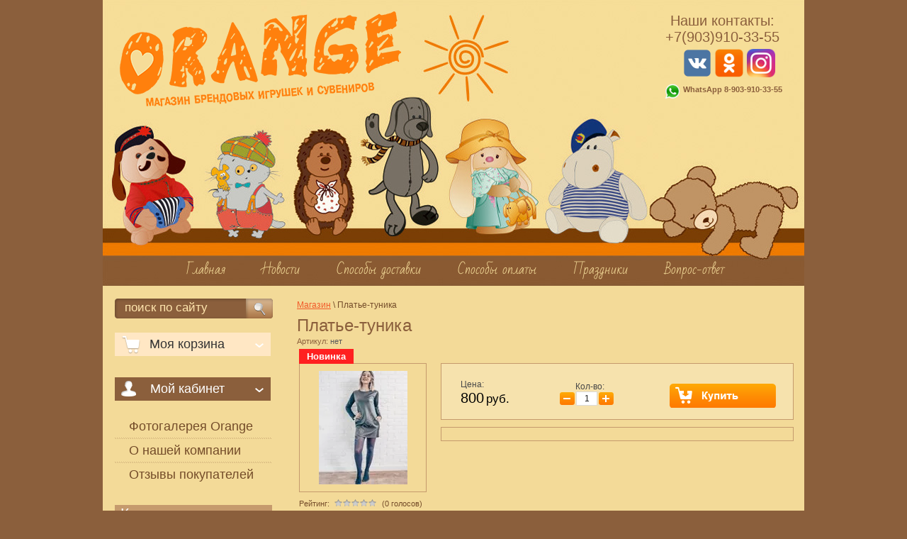

--- FILE ---
content_type: text/html; charset=utf-8
request_url: https://orange22.ru/magazin/product/platye-tunika
body_size: 9474
content:


	<!doctype html>
<!--[if lt IE 7]> <html class="no-js lt-ie9 lt-ie8 lt-ie7" lang="ru"> <![endif]-->
<!--[if IE 7]>    <html class="no-js lt-ie9 lt-ie8" lang="ru"> <![endif]-->
<!--[if IE 8]>    <html class="no-js lt-ie9" lang="ru"> <![endif]-->
<!--[if gt IE 8]><!--> 
<html class="no-js" lang="ru"> <!--<![endif]--><head>

<meta name="google-site-verification" content="l53J9N0yxKnc1p9HGEUhc6WQGGBaOUVxTOwjnDNXOxo" />
<meta name='wmail-verification' content='4a99018d9d897b4b' />
<meta name="google-site-verification" content="Cqh1zDw7SVQGrTc3zTvBLoasBKX48ZrO7hzZAyKv_ak" />
<meta name='wmail-verification' content='3861f1c256d0a983' />
<meta name="robots" content="all"/>
<meta http-equiv="Content-Type" content="text/html; charset=UTF-8" />
<meta name="description" content="Платье-туника" />
<meta name="keywords" content="Платье" />
<meta name="SKYPE_TOOLBAR" content="SKYPE_TOOLBAR_PARSER_COMPATIBLE" />
<meta name="viewport" content="width=device-width">

<title>Платье-туника</title>
<!-- assets.top -->
<meta property="og:title" content="Платье-туника">
<meta name="twitter:title" content="Платье-туника">
<meta property="og:description" content="Платье-туника">
<meta name="twitter:description" content="Платье-туника">
<meta property="og:image" content="https://orange22.ru/thumb/2/5O8QhbuwgeGRoCrkFCOoNA/350r350/d/20181024_120723.jpg">
<meta name="twitter:image" content="https://orange22.ru/thumb/2/5O8QhbuwgeGRoCrkFCOoNA/350r350/d/20181024_120723.jpg">
<meta property="og:image:type" content="image/jpeg">
<meta property="og:image:width" content="350">
<meta property="og:image:height" content="350">
<meta property="og:type" content="website">
<meta property="og:url" content="https://orange22.ru/magazin/product/platye-tunika">
<meta name="twitter:card" content="summary">
<!-- /assets.top -->

<link href="/g/shop2/themes/whiteorangev01/shop2.css" rel="stylesheet" type="text/css" />
<link href="/g/shop2/comments/comments.less.css" rel="stylesheet" type="text/css" />
<link rel="stylesheet" type="text/css" href="/g/shop2/elements.less.css">

	<script type="text/javascript" src="/g/jquery/jquery-1.7.2.min.js"  charset="utf-8"></script>


<script type="text/javascript" src="/shared/s3/js/shop2/shop2.packed.js"></script>
<script type="text/javascript" src="/g/printme.js" charset="utf-8" defer></script>
<script type="text/javascript" src="/g/no_cookies.js" defer charset="utf-8"></script>
<script type="text/javascript" src="/g/shop2v2/default/js/baron.min.js" defer></script>
<script type="text/javascript" src="/g/shop2/shop2custom.js" charset="utf-8"></script>
<script type="text/javascript" src="/g/shop2/disable.params.shop2.js" charset="utf-8"></script>
<script type="text/javascript">
	shopClient.uri = '/magazin';
	shopClient.mode = 'product';
        </script><link href="/t/v330/images/styles.css" rel="stylesheet" type="text/css" />
<link rel='stylesheet' type='text/css' href='/shared/highslide-4.1.13/highslide.min.css'/>
<script type='text/javascript' src='/shared/highslide-4.1.13/highslide-full.packed.js'></script>
<script type='text/javascript'>
hs.graphicsDir = '/shared/highslide-4.1.13/graphics/';
hs.outlineType = null;
hs.showCredits = false;
hs.lang={cssDirection:'ltr',loadingText:'Загрузка...',loadingTitle:'Кликните чтобы отменить',focusTitle:'Нажмите чтобы перенести вперёд',fullExpandTitle:'Увеличить',fullExpandText:'Полноэкранный',previousText:'Предыдущий',previousTitle:'Назад (стрелка влево)',nextText:'Далее',nextTitle:'Далее (стрелка вправо)',moveTitle:'Передвинуть',moveText:'Передвинуть',closeText:'Закрыть',closeTitle:'Закрыть (Esc)',resizeTitle:'Восстановить размер',playText:'Слайд-шоу',playTitle:'Слайд-шоу (пробел)',pauseText:'Пауза',pauseTitle:'Приостановить слайд-шоу (пробел)',number:'Изображение %1/%2',restoreTitle:'Нажмите чтобы посмотреть картинку, используйте мышь для перетаскивания. Используйте клавиши вперёд и назад'};</script>

            <!-- 46b9544ffa2e5e73c3c971fe2ede35a5 -->
            <script src='/shared/s3/js/lang/ru.js'></script>
            <script src='/shared/s3/js/common.min.js'></script>
        <link rel='stylesheet' type='text/css' href='/shared/s3/css/calendar.css' /><link rel="icon" href="/favicon.png" type="image/png">

<!--s3_require-->
<link rel="stylesheet" href="/g/basestyle/1.0.1/user/user.css" type="text/css"/>
<link rel="stylesheet" href="/g/basestyle/1.0.1/user/user.blue.css" type="text/css"/>
<script type="text/javascript" src="/g/basestyle/1.0.1/user/user.js" async></script>
<!--/s3_require-->


<link rel="stylesheet" href="/t/v330/images/css/site.addons.scss.css">

</head>
<body>
<div id="site-wrap">
	<header class="site-header">
    	<div class="site-logo"><a href="http://orange22.ru"><img src="/t/v330/images/logo2.png" alt="" /></a></div>
        <div class="site-phone"><p style="text-align: center;"><span style="font-size: 15pt;">Наши контакты:</span><br />
<span style="font-size: 15pt;">+7(903)910-33-55</span></p>

<table border="0" class="table0" style="width: 100%;">
	<tbody>
		<tr>
			<td style="vertical-align: top;"><a href="https://vk.com/orange_toys"><img alt="2 копия" height="40" src="/thumb/2/-Phrfa_vVe_EzUSHajdMcg/r/d/2_kopiya.png" style="border-width: 0;" /></a>&nbsp;<a href="http://ok.ru/orange22"><img alt="1" height="40" src="/thumb/2/dI6ZRKeCaRZLYqGP6Wg-EQ/r/d/1_9.png" style="border-width: 0;" /></a><a href="https://www.instagram.com/orange22.ru/"><img alt="Instagram_icon" class="" src="/thumb/2/i77bd25xyEuUQeCJ5WKDwQ/90r90/d/instagram_icon.png" style="border-width: 0px; width: 40px; height: 40px; margin-left: 5px; margin-right: 5px;" /></a></td>
		</tr>
	</tbody>
</table>

<p style="text-align: center;"><img alt="whatsapp_logo" height="30" src="/thumb/2/7eqAmJhWsZNHnk-oo_m9TA/90r90/d/whatsapp_logo.png" style="border-width: 0px; float: left; margin-left: 0px; margin-right: 0px;" width="30" /><strong><span style="font-size: 8pt;">WhatsApp&nbsp;</span><span style="font-size: 8pt;">8-903-910-33-55</span></strong></p></div>
        <div class="site-adress">   
	    
               
</div>
        <nav>
            <ul class="menu-top">
                                <li><a href="/" >Главная</a></li>
                                <li><a href="/news" >Новости</a></li>
                                <li><a href="/dostavka" >Способы доставки</a></li>
                                <li><a href="/sposoby-oplaty" >Способы оплаты</a></li>
                                <li><a href="/kalendar-prazdnikov1" >Праздники</a></li>
                                <li><a href="/vopros-otvet" >Вопрос-ответ</a></li>
                            </ul>
        </nav>

    </header>
    <div class="site-content-wrap">
        <div class="site-content-middle">
            <div class="site-content-middle-in">
                <div class="site-content-middle-in-2">
                	<div id="site-path"><div><a href="/magazin">Магазин</a> \ Платье-туника</div></div>
                            <h1>Платье-туника</h1>
	
		<script type="text/javascript">
			if ( typeof jQuery == "undefined") {
				document.write('<' + 'script type="text/javascript" charset="utf-8" ' + 'src="/shared/s3/js/jquery-1.7.2.min.js"' + '><' + '/script>');
			}
		</script>
	


	<script type="text/javascript">
		//<![CDATA[
		shop2.product.init({
			'refs' : [],
			'apiHash' : {"getPromoProducts":"11584f5ee5b79ad14ac0f9fe53f73946","cartAddItem":"ed1a585c8a2eb6cf9af097408628bda0","getSearchMatches":"9d08ffb42eae6add4497588bc216bb24","getFolderCustomFields":"3a4e7f6b11af90fa70e2dd9f1d67719c","getProductListItem":"d49b59f2f90bb3be9ca79d537a2f0eb6","cartRemoveItem":"16798752ee2a040332545cde677c8c84","cartUpdate":"26b8c5a06f4ce1005e30cc1c8a1d3b70","cartRemoveCoupon":"f9abe0ed117288d46ac747a5521a8b7a","cartAddCoupon":"1435a0240a4b6ebb2ca09264086b5979","deliveryCalc":"9e8271343f886001642dcae78596d9de","printOrder":"6e1a57309920e4e736da2eb486d4dfff","cancelOrder":"1227318bd31a3edae0fc5234825ee431","cancelOrderNotify":"72d60b113f2780812d32b648e1c160f0","repeatOrder":"2892ab8b89409522b1dc904d9883b816","paymentMethods":"c64aeaa2590fce0da23c9457d2448210","compare":"829c4303396441bb4fb27afda0f811b5"},
			'verId': 530895
			});
		// ]]>
	</script>

	
	
	
													
				
<form class="tpl-product shop2-product-item"  method="post" action="/magazin?mode=cart&amp;action=add" accept-charset="utf-8"
onsubmit="shopClient.addItem(this, 'ed1a585c8a2eb6cf9af097408628bda0', '530895', this.kind_id.value, this.amount.value,this.elements.submit, 'shop2-cart-preview'); return false;">
	<input type="hidden" name="kind_id" value="2276677206"/>
	<input type="hidden" name="product_id" value="1988258606"/>
	<input type="hidden" name="meta" value='null'/>
		<div class="product-code">
		Артикул: <span>нет</span>
	</div>
			<div class="product-clear"></div>
	<div class="product-wrap">
		<div class="product-left-bar">
			<div style="min-width:180px; min-height:160px;">
				<div class="product-image " style="width:180px;">
										<a href="/d/20181024_120723.jpg" class="highslide" onclick="return hs.expand(this, {slideshowGroup: 'product'})"> <img id="shop2-product-image"
						src="/thumb/2/wglkD98HI8G-WQ7tKOj76w/180r160/d/20181024_120723.jpg" 
						alt="Платье-туника" /> </a>
									</div>
					
	
	<div class="tpl-rating-block">Рейтинг:<div class="tpl-stars"><div class="tpl-rating" style="width: 0%;"></div></div>(0 голосов)</div>

									<div class="product-vendor">
					<table>
						<tr>
														<td class="product-vendor-name"><a href="/magazin/vendor/rossiya-g-novosibirsk">Россия, г.Новосибирск</a></td>
						</tr>
					</table>
				</div>
												<div class="product-new">
					Новинка
				</div>
							</div>

		</div>
		<div class="product-right-bar product-right-bar-new">
			<div class="product-bot">
								
								<div class="product-price">
					Цена:
					<br />
										<span>800</span> <em>руб. </em>
				</div>
				<div class="product-amount">
					Кол-во:
					<br />
					<span class="product-amount-button p-minus"></span>
					<input type="text" name="amount" value="1" />
					<span class="product-amount-button p-plus"></span>
				</div>
				<div class="buy-button">
					<button type="submit" name="submit" value="Купить"  class="product-buy" title="Купить"><span class="buy"></span></button>
				</div>
				<div class="product-clear"></div>
				
			</div>
			
									<div class="product-details">
												
			</div>
			
				
		<script type="text/javascript">
			hs.align = 'center';
			hs.transitions = ['expand', 'crossfade'];
			hs.outlineType = 'rounded-white';
			hs.fadeInOut = true;
			hs.dimmingOpacity = 0.75;

			hs.addSlideshow({
				slideshowGroup: 'product',
				interval: 5000,
				repeat: false,
				useControls: true,
				fixedControls: 'fit',
				overlayOptions: {
					opacity: .75,
					position: 'bottom center',
					hideOnMouseOut: true
				}
			});
		</script>
	

		</div>
		<div class="product-clear"></div>
	</div>
<re-captcha data-captcha="recaptcha"
     data-name="captcha"
     data-sitekey="6LcYvrMcAAAAAKyGWWuW4bP1De41Cn7t3mIjHyNN"
     data-lang="ru"
     data-rsize="invisible"
     data-type="image"
     data-theme="light"></re-captcha></form>

	<div class="shop2-folders-list-product"> Находится в разделах: 
			<a href="/magazin/folder/platya">Платья</a>		</div>


<div class="product-desc">
	<div class="shop-tabs">
		<ul class="shop-tabs-nav">
							<li>
					<a href="#tabs-1">Описание</a>
				</li>
			
			
			
								</ul>

		<div class="product-clear"></div>

					<div class="shop-tab" id="tabs-1">
				Размеры: 42/46
				<div class="product-clear"></div>
			</div>
		
		
		
		
		
	</div>
</div>
<div class="comments">
	
	
	
			    
		
			<div class="tpl-block-header">Оставьте отзыв</div>

			<div class="tpl-info">
				Заполните обязательные поля <span class="tpl-required">*</span>.
			</div>

			<form action="" method="post" class="tpl-form comments-form">
															<input type="hidden" name="comment_id" value="" />
														 

						<div class="tpl-field">
							<label class="tpl-title" for="d[1]">
								Имя:
																	<span class="tpl-required">*</span>
																							</label>
							
							<div class="tpl-value">
																	<input type="text" size="40" name="author_name" maxlength="" value ="" />
															</div>

							
						</div>
														 

						<div class="tpl-field">
							<label class="tpl-title" for="d[1]">
								E-mail:
																	<span class="tpl-required">*</span>
																							</label>
							
							<div class="tpl-value">
																	<input type="text" size="40" name="author" maxlength="" value ="" />
															</div>

							
						</div>
														 

						<div class="tpl-field">
							<label class="tpl-title" for="d[1]">
								Комментарий:
																	<span class="tpl-required">*</span>
																							</label>
							
							<div class="tpl-value">
																	<textarea cols="55" rows="10" name="text"></textarea>
															</div>

							
						</div>
														 

						<div class="tpl-field">
							<label class="tpl-title" for="d[1]">
								Оценка:
																							</label>
							
							<div class="tpl-value">
																	
																			<div class="tpl-stars">
											<span>1</span>
											<span>2</span>
											<span>3</span>
											<span>4</span>
											<span>5</span>
											<input name="rating" type="hidden" value="0" />
										</div>
									
															</div>

							
						</div>
									
				<div class="tpl-field">
					<input type="submit" class="tpl-button tpl-button-big" value="Отправить" />
				</div>

			<re-captcha data-captcha="recaptcha"
     data-name="captcha"
     data-sitekey="6LcYvrMcAAAAAKyGWWuW4bP1De41Cn7t3mIjHyNN"
     data-lang="ru"
     data-rsize="invisible"
     data-type="image"
     data-theme="light"></re-captcha></form>
		
	</div>

<br />
<div class="shop2-back">
    <a rel="nofollow" href="javascript:shopClient.back()"><span>Назад</span></a>  
</div>
	

	
	</div>	
            </div>
        </div>
        <aside class="site-content-left">

<form action="/search" method="get" class="search-form2">
    <input type="text" class="search-text" onBlur="this.value=this.value==''?'поиск по сайту':this.value" onFocus="this.value=this.value=='поиск по сайту'?'':this.value;" value="поиск по сайту" name="search" />
	<input type="submit" class="search-button" value="" />
<re-captcha data-captcha="recaptcha"
     data-name="captcha"
     data-sitekey="6LcYvrMcAAAAAKyGWWuW4bP1De41Cn7t3mIjHyNN"
     data-lang="ru"
     data-rsize="invisible"
     data-type="image"
     data-theme="light"></re-captcha></form>

        	
             
<div id="shop2-cart-preview">
    <div class="shop-cart">
    	<div class="shop-cart-title">Моя корзина</div>
    	<div class="shop-cart-in">
    		<div class="shop-cart-full">
    			<p class="shop-cart-amount"><strong>Товаров: </strong><span id="cart_total_amount">0</span></p>
    			<p class="shop-cart-sum"><strong>На сумму: </strong><span id="cart_total">0</span>&nbsp;руб.</p>
    			    			<div class="shop-cart-button"><a href="/magazin/cart" class="shop-cart-order">Оформить заказ &raquo;</a></div>
    		</div>
    		<div class="shop-cart-empty" style="display:none;">Ваша корзина пуста</div>
    	</div>
    </div>
</div>        	<div class="shop2-login shop2-login-close">
    <div class="shop2-login-header">
        Мой кабинет
    </div>
    <div class="shop2-login-body">
        <form method="post" action="/registraciya" id="shop2-login">
            <input type="hidden" name="mode" value="login" />
            <div class="shop2-login-input-header">Логин:</div>
            <input type="text" name="login" class="shop2-login-input-big shop2-login-input-border" />
            <div class="shop2-login-input-header">Пароль:</div>
            <input type="password" name="password" class="shop2-login-input-small shop2-login-input-border" />
            <a class="shop2-button login" href="#" onclick="document.getElementById('shop2-login').submit(); return false;">
                <span class="shop2-button-left">Войти</span>
                <span class="shop2-button-right">&nbsp;</span>
            </a>
            <input type="submit" style="display: none" />
        <re-captcha data-captcha="recaptcha"
     data-name="captcha"
     data-sitekey="6LcYvrMcAAAAAKyGWWuW4bP1De41Cn7t3mIjHyNN"
     data-lang="ru"
     data-rsize="invisible"
     data-type="image"
     data-theme="light"></re-captcha></form>
        <a href="/registraciya/register" class="shop2-login-registration-link">Регистрация</a>
        <div class="shop2-login-links-delimiter"></div>
        <a href="/registraciya/forgot_password" class="shop2-login-recovery-link">Забыли пароль?</a>
    </div>
</div>
        	<nav>
                <ul class="menu_left">
                                                            <li class="level-1"><a href="/fotogalereya-orange22" >Фотогалерея Orange</a></li>
                                                                                <li class="level-1"><a href="/o_kompanii_orange" >О нашей компании</a></li>
                                                                                <li class="level-1"><a href="/otzyvy" >Отзывы покупателей</a></li>
                                                        </ul>
            </nav>
                        <nav class="kategor">
            	<div class="kat-title">Категории магазина:</div>
                <ul class="menu-kat">
                                                            <li class="level-1 "><a  href="/magazin/folder/upakovka-podarkov">Упаковка подарков</a></li>
					                    <li class="level-1 "><a  href="/magazin/folder/igry-dlya-vecherinok">Настольные игры</a></li>
					                    <li class="level-1 "><a  href="/magazin/folder/mzgkie_igrushki_orange">Коллекции &quot;Orange Toys&quot;</a></li>
					                    <li class="level-1 "><a  href="/magazin/folder/zayka-mi">Коллекции &quot;Зайка Ми&quot;</a></li>
					                    <li class="level-1 "><a  href="/magazin/folder/kollektsii-kot-basik-ko">Кот Basik и Компания</a></li>
					                    <li class="level-1 "><a  href="/magazin/folder/budi_basa">Коллекции &quot;Budi Basa&quot;</a></li>
					                    <li class="level-1 "><a  href="/folder/293153707">Аниме товары</a></li>
					                    <li class="level-1 "><a  href="/folder/igrushki-iz-korei">Игрушки из Кореи</a></li>
					                    <li class="level-1 "><a  href="/magazin/folder/raznye-igrushki">Разные игрушки</a></li>
					                    <li class="level-1 "><a  href="/magazin/folder/muzigrushki">Музыкальные игрушки</a></li>
					                    <li class="level-1 "><a  href="/magazin/folder/suveniry-1">Сувениры</a></li>
					                    <li class="level-1 "><a  href="/magazin/folder/kigurumi">Кигуруми, тапки и шапки</a></li>
					                    <li class="level-1 "><a  href="/folder/shoppery">Сумки - шоперы</a></li>
					                </ul>
            </nav>
                                    <article class="block">
            	<div class="block-title">РАСПРОДАЖА</div>
                <div class="block-body"><p><img alt="скидка 50" class="" src="/thumb/2/aR5XB_JDBYbPQM8eXOcUwg/r/d/skidka_50.jpg" style="border-width: 0px; width: 193px; height: 192px;" title="" /></p></div>
            </article>
                        
            
            <div class="site-informers"><script type="text/javascript" src="//vk.com/js/api/openapi.js?115"></script>

<!-- VK Widget -->
<div id="vk_groups"></div>
<script type="text/javascript">
setTimeout(function(){
VK.Widgets.Group("vk_groups", {mode: 0, width: "220", height: "400", color1: 'FFFFFF', color2: '2B587A', color3: '5B7FA6'}, 46449010);
},2000);
</script></div>
        </aside>
    </div>
	<div class="clear-footer"></div>
</div>
<footer class="site-footer">
	<div class="news">
    	<div class="news-title">Новости компании</div>
                 <article class="news-div">
        	<time datetime="26.01.2025" class="date">26.01.2025</time>
            <div class="anonce"><a href="/news/news_post/izmenenie-v-formate-raboty">Уважаемые покупатели! С 1 февраля 2025 года мы переходим в формат работы только интернет-магазина....</a></div>
        </article>
                 <article class="news-div">
        	<time datetime="07.02.2017" class="date">07.02.2017</time>
            <div class="anonce"><a href="/news/news_post/otkrytiye-novogo-magazina"> Уважаемые покупатели! Мы рады Вам сообщить об открытии нового отдела в г. Бийске в ТРЦ "Ривьера"....</a></div>
        </article>
                 <article class="news-div">
        	<time datetime="26.08.2015" class="date">26.08.2015</time>
            <div class="anonce"><a href="/news/news_post/otkrytiye-filiala-v-g-biyske"> Мы рады сообщить об открытии нашего отдела в г. Бийске в ТРЦ "Воскресенье", 2 этаж. Официальное...</a></div>
        </article>
                  <div class="news-more"><a href="/news">Архив новостей</a></div>
    </div>
	<div class="site-name">&copy; 2012 - 2026 ORANGE </div>
    <div class="site-copyright"><span style='font-size:14px;' class='copyright'>new <!--noindex-->orange22.ru — <span style="text-decoration:underline; cursor: pointer;" onclick="javascript:window.open('https://megagr'+'oup.ru/base_shop?utm_referrer='+location.hostname)" class="copyright">создание интернет-магазина</span>, веб-студия Мегагрупп<!--/noindex--></span></div>
    <div class="site-counters"><!-- begin of Top100 code -->

<script id="top100Counter" type="text/javascript" async src="http://counter.rambler.ru/top100.jcn?2985292"></script>
<noscript>
<a href="http://top100.rambler.ru/navi/2985292/">
<img src="http://counter.rambler.ru/top100.cnt?2985292" alt="Rambler's Top100" border="0" />
</a>

</noscript>
<!-- end of Top100 code -->

<!--LiveInternet counter--><script type="text/javascript"><!--
document.write("<a href='http://www.liveinternet.ru/click' "+
"target=_blank><img src='//counter.yadro.ru/hit?t13.6;r"+
escape(document.referrer)+((typeof(screen)=="undefined")?"":
";s"+screen.width+"*"+screen.height+"*"+(screen.colorDepth?
screen.colorDepth:screen.pixelDepth))+";u"+escape(document.URL)+
";"+Math.random()+
"' alt='' title='LiveInternet: показано число просмотров за 24"+
" часа, посетителей за 24 часа и за сегодня' "+
"border='0' width='88' height='31'><\/a>")
//--></script><!--/LiveInternet-->

<!-- Rating@Mail.ru counter -->
<script type="text/javascript">//<![CDATA[
setTimeout(function(){
var _tmr = _tmr || [];
_tmr.push({id: "2350649", type: "pageView", start: (new Date()).getTime()});
(function (d, w) {
   var ts = d.createElement("script"); ts.type = "text/javascript"; ts.async = true;
   ts.src = (d.location.protocol == "https:" ? "https:" : "http:") + "//top-fwz1.mail.ru/js/code.js";
   var f = function () {var s = d.getElementsByTagName("script")[0]; s.parentNode.insertBefore(ts, s);};
   if (w.opera == "[object Opera]") { d.addEventListener("DOMContentLoaded", f, false); } else { f(); }
})(document, window);
//]]>
},700);
</script><noscript><div style="position:absolute;left:-10000px;">
<img src="//top-fwz1.mail.ru/counter?id=2350649;js=na" style="border:0;" height="1" width="1" alt="Рейтинг@Mail.ru" />
</div></noscript>
<!-- //Rating@Mail.ru counter -->

<!-- Rating@Mail.ru logo -->
<a href="http://top.mail.ru/jump?from=2350649">
<img src="//top-fwz1.mail.ru/counter?id=2350649;t=402;l=1" 
style="border:0;" height="31" width="88" alt="Рейтинг@Mail.ru" /></a>
<!-- //Rating@Mail.ru logo -->
<!--__INFO2026-01-17 19:15:56INFO__-->
</div>
	<div class="block_bot"><p>&nbsp;</p>
<p><img alt="Лого2016" src="/thumb/2/ngvV9SV-oymluEdT82yCtQ/r/d/%D0%9B%D0%BE%D0%B3%D0%BE2016.png" style="border-width: 0;" width="980" /> </p></div>
</footer>
<!--D.G.-->
<script src="/t/v330/images/modernizr-2.5.3.min.js" defer></script>
<script type="text/javascript" src="/t/v330/images/subdomains.js" defer></script> 

<!-- assets.bottom -->
<!-- </noscript></script></style> -->
<script src="/my/s3/js/site.min.js?1768462484" ></script>
<script >/*<![CDATA[*/
var megacounter_key="2f2c8a34d431841f779689ba36d1e372";
(function(d){
    var s = d.createElement("script");
    s.src = "//counter.megagroup.ru/loader.js?"+new Date().getTime();
    s.async = true;
    d.getElementsByTagName("head")[0].appendChild(s);
})(document);
/*]]>*/</script>
<script >/*<![CDATA[*/
$ite.start({"sid":529413,"vid":530895,"aid":579153,"stid":1,"cp":21,"active":true,"domain":"orange22.ru","lang":"ru","trusted":false,"debug":false,"captcha":3,"onetap":[{"provider":"vkontakte","provider_id":"51978454","code_verifier":"wyMM2jMZjTUMyzVYwMlGITB3NmVYQ2WMNyzlA2YMDME"}]});
/*]]>*/</script>
<!-- /assets.bottom -->
</body>
</html>


--- FILE ---
content_type: text/css
request_url: https://orange22.ru/t/v330/images/styles.css
body_size: 5204
content:
@charset "utf-8";
/* CSS Document */
              
@font-face {
  font-family: 'BadScriptRegular';
  font-style: normal;
  font-weight: normal;
  src: local('Bad Script Regular'), local('BadScript-Regular'), url('/g/fonts/bad_script//bad_script-r.woff') format('woff'), url('/g/fonts/bad_script//bad_script-r.ttf') format('truetype'), url('/g/fonts/bad_script//bad_script-r.svg') format('svg');
}              
              
article, aside, details, figcaption, figure, footer, header, hgroup, nav, section { display: block; }
audio, canvas, video                                 { display: inline-block; }
.lt-ie8 audio, .lt-ie8 canvas, .lt-ie8 video                    { display:inline; min-height:0}
audio:not([controls])                                 { display: none; }
[hidden]                                       { display: none; }

html, body, div, span, h1, h2, h3, h4, h5, h6, p, em, strong, sub, sup, b, u, i, dl, dt, dd, ol, ul, li, form, label, tbody, tfoot, thead, tr, th, td, article, aside, canvas, details, figcaption, figure, footer, header, hgroup, menu, nav, section, summary, time, mark, audio, video {
      margin: 0;
      padding: 0;
      border: 0;
      outline: 0;
      background: transparent;
      //font-size: 100%;
              }

img { padding: 0; outline: 0; background: transparent; font-size: 100%}

html             { font-size: 100%; overflow-y: scroll; height:100%; min-width:980px;}
html, button, input, select, textarea { font-family: sans-serif; color: #222; }
body             { margin:0; padding:0; height:100%; min-width:980px; background: #8b5f3c; text-align: left; line-height: 1.25; font:15px Arial, Helvetica, sans-serif; color:#744c29;}

a               { color: #f25a29;  margin: 0; padding: 0; font-size: 100%; background: transparent; text-decoration:underline;}
//a:visited           { color: #f25a29; }
a:hover           { color: #f25a29; text-decoration:none }
a:focus            { outline: thin dotted; }
a:hover, a:active       { outline: 0; }
abbr[title]         { border-bottom: 1px dotted; }
b, strong           { font-weight: bold; }
dfn             { font-style: italic; }
hr               { display: block; height: 1px; border: 0; border-top: 1px solid #ccc; margin: 1em 0; padding: 0; }
ins              { background: #ff9; color: #000; text-decoration: none; }
mark             { background: #ff0; color: #000; font-style: italic; font-weight: bold; }
pre, code, kbd, samp     { font-family: monospace, serif; font-size: 1em; }
pre             { white-space: pre; white-space: pre-wrap;}

q               { quotes: none; }
q:before, q:after       { content: ""; content: none; }
small             { font-size: 85%; }
sub, sup           { font-size: 75%; line-height: 0; position: relative; vertical-align: baseline; }
sup             { top: -0.5em; }
sub             { bottom: -0.25em; }

p, pre, blockquote, dl      { margin: 1em 0;}

ul, ol            { margin: 1em 0; padding: 0 0 0 40px; }
dd               { margin: 0 0 0 40px; }
nav ul, nav ol        { list-style: none; list-style-image: none; margin: 0; padding: 0; }

img             { vertical-align: middle; }
svg:not(:root)         { overflow: hidden; }
figure             { margin: 0; }

form            { margin: 0; }
fieldset           { border: 0; margin: 0; padding: 0; border: 1px solid gray; }

label             { cursor: pointer; }
legend            { border: 0; padding: 0; white-space: normal; }
.lt-ie8 legend         { margin-left:7px}
button, input, select, textarea { font-size: 100%; margin: 0; vertical-align: baseline; }
.lt-ie8 button, input, select, textarea{ vertical-align: middle;} 
button, input { line-height: normal; }
button, input[type="button"], input[type="reset"], input[type="submit"] { cursor: pointer; }
.lt-ie8 button, input[type="button"], input[type="reset"], input[type="submit"]{ overflow:visible;}
button[disabled], input[disabled] { cursor: default; }
input[type="checkbox"], input[type="radio"] { box-sizing: border-box; padding: 0;}
.lt-ie8 input[type="checkbox"], input[type="radio"] { width: 13px; height: 13px;}
textarea { overflow: auto; vertical-align: top; resize: vertical; }

h1,h2,h3,h4,h5,h6 { font-family:Arial, Helvetica, sans-serif; color:#8b5f3c; font-weight:normal; font-style:normal;}
h1 { font-size: 24px; margin:0; padding:0 0 2px 0;}
h2 { font-size: 18px; margin: .83em 0;}
h3 { font-size: 16px; margin: 1.0em 0;}
h4 { font-size: 14px; margin: 1.33em 0;}
h5 { font-size: 12px; margin: 1.5em 0;}
h6 { font-size: 11px; margin: 1.67em 0;}


a img {border:none;}
#site-wrap a img {border:none;}
.site-header a img {border:none;}
.site-footer a img {border:none;}


.thumb    {color:#000000}

.YMaps { color:#000; }

.isearch, .button{ margin:0; padding:0; border:0; border-spacing:0; border-collapse:collapse; vertical-align:top}


/* MAIN
-------------------------------*/
#site-wrap { height:auto !important; height:100%; min-height:100%; margin:0 auto -409px; max-width:990px; background:#f3da98 url(wrapp_.jpg) no-repeat top center;;}

  .clear-footer { clear:both; height:409px;}



/* HEADER
-------------------------------*/
.site-header { height:403px; position:relative;}

  /* LOGO
  -------------------------------*/
  .site-logo{position:absolute; left:24px; top:16px;}

  
  /* PHONE
  -------------------------------*/
  .site-phone{ position:absolute; right:31px; top:18px; font:18px Arial, Helvetica, sans-serif; color:#8b5f3c; text-align:right;}
    .site-phone .s1 {font:25px Arial, Helvetica, sans-serif; background:url(tel_s1.jpg) repeat-x bottom left; display:block; line-height:1; padding:0 0 8px 0; margin:0 0 4px 0;}
    .site-phone a{ color:#8b5f3c; text-decoration:none}
    .site-phone a:hover{ color:#8b5f3c; text-decoration:underline}
    .site-phone p { margin:0; padding:0;}
    
  
  /* ADRESS
  -------------------------------*/
  .site-adress{ position:absolute; right:31px; top:110px; font:16px Arial, Helvetica, sans-serif; color:#8b5f3c; text-align:right;}
    .site-adress .s1 {background:url(tel_s1.jpg) repeat-x bottom left; display:block; line-height:1; padding:0 0 4px 0; margin:0 0 4px 0;}
    .site-adress a{ color:#8b5f3c; text-decoration:none}
    .site-adress a:hover{ color:#8b5f3c; text-decoration:underline}
    .site-adress p { margin:0; padding:0;}
    
    
  /* MENU TOP
  -------------------------------*/
  .menu-top { height:45px; list-style:none; margin:0; padding:358px 0 0 0; text-align:center;}
  .menu-top li { padding:0; margin:0 -4px 0 0; display:inline-block; height:45px;}
  *body .menu-top li { display:inline;}
  .menu-top li a { font: 18px/45px BadScriptRegular, Arial, Helvetica, sans-serif; color:#f3da98; text-decoration:none; display: inline-block; height:45px; padding:0 26px; margin:0; /*background:url(m-top-r.png) no-repeat top right;*/}
  .menu-top li a:hover { text-decoration:none; position: relative; background:url(m_top_h.jpg) repeat-x top left; color:#ffffff;}

  

/* CONTENT
-------------------------------*/
.site-content-wrap { width:100%; min-height:0; position:relative;}
  .site-content-wrap:after{ content:'.'; clear:both; height:0; visibility:hidden; display:block;}

  /* MIDDLE COLUMN
  -------------------------------*/
  .site-content-middle{ float:left; width:100%;}
    .site-content-middle-in{margin-left:239px;}
      .site-content-middle-in-2{ padding:20px 15px 200px 35px;}
  
        /* SITE-PATH
        -------------------------------*/
        #site-path { color:#744c29; font:normal 12px Arial, Helvetica, sans-serif; padding:0 0 8px;}
          #site-path a { color:#f25a29; text-decoration:underline;}
          #site-path a:hover {color:#f25a29; text-decoration:none;}
  
  /* LEFT COLUMN
  -------------------------------*/
  .site-content-left{width:222px; float:left; margin-left:-100%; padding:18px 0 0 17px;}


/* SEARCH
----------------------------*/

.search-form2 {
	width: 223px;
	height: 28px;
	background: url(search.png) no-repeat left top;
	margin: 0 0 20px;
	padding: 0;
}

.search-text {
	float: left;
	width: 161px;
	height: 26px;
	padding: 0 10px 6px 14px;
	margin: 0;
	font:normal 17px/1 Arial, Helvetica, sans-serif;
	color: #ffe5ad;
	border: none;
	background: transparent;
	outline: none;
}
.search-button {
	float: left;
	width: 38px;
	height: 28px;
	border: none;
	cursor: pointer;
	background: transparent;
	padding: 0;
	margin: 0;
}

.site-informers {
    text-align: center; margin: 36px 0 0;
}
  
    /* MENU-LEFT
    -------------------------------*/
    .menu_left { margin: 0; padding:0 0 25px; width:222x; list-style:none;}
    .menu_left li.level-1 {padding:0; width:243x; margin:-2px 0 0 0; background:url(m_left_li.png) no-repeat top center;}
    .menu_left li.level-1:first-child {background:none;}
    .menu_left li.level-1 a {font:18px Arial, Helvetica, sans-serif; color:#744c29; text-decoration: none; display:block; padding:9px 15px 9px 20px; margin:0; /*background:url(l-1.jpg) no-repeat 25px center;*/ line-height:1;}
    .menu_left li.level-1 a:hover {text-decoration:none; color:#ffffff; background:#c59a6d;}
    
    
    .menu_left li.level-2 {margin:0; padding:2px 0 2px 0; background:url(m_left_li.png) no-repeat top center;}
    .menu_left li.level-2 a {font:18px Arial, Helvetica, sans-serif; color:#744c29; text-decoration: none; display:block; padding:4px 15px 4px 43px; background:url(l-2.jpg) no-repeat 28px center; line-height:1;}
    .menu_left li.level-2 a:hover {text-decoration:underline;}
    
    
    .menu_left li.level-3 {margin:0; padding:2px 0 2px 0; background:url(m_left_li.png) no-repeat top center;}
    .menu_left li.level-3 a {font:18px Arial, Helvetica, sans-serif; color:#744c29; text-decoration: none; display:block; padding:4px 15px 4px 0; line-height:1;}
    .menu_left li.level-3 a:hover {text-decoration:underline;}
    
    
    /* KATEGOR
    -------------------------------*/
    .kategor {width:222px; background:#c59a6d; margin:0 0 36px 0;}
      .kat-title {text-align:center; font:21px Arial, Helvetica, sans-serif; color:#ffffff;}
      
      .menu-kat {margin: 0; padding:0 9px 14px 7px; width:206px; list-style:none;}
      .menu-kat li.level-1 {padding:0; width:243x; margin:0; background:url(kat_li.png) no-repeat top center;}
      .menu-kat li.level-1:first-child {background:none;}
      .menu-kat li.level-1 a {font:15px Arial, Helvetica, sans-serif; color:#ffffff; text-decoration:underline; display:block; padding:5px 15px 7px 13px; margin:0;}
      .menu-kat li.level-1 a:hover {text-decoration:none; background:none; cursive; color:#ffffff;}
      
      .menu-kat li {margin:-2px 0 0 0; padding:0; background:url(kat_li.png) no-repeat top center;}
      .menu-kat li a {font:15px Arial, Helvetica, sans-serif; color:#ffffff; text-decoration: none; display:block; padding:7px 15px 7px 42px;}
      .menu-kat li a:hover {text-decoration:none; color:#f25a29; background:#f3da98;}
      
      
      .menu-kat li.level-3 {margin:0; padding:2px 0 2px 0; background:url(kat_li.png) no-repeat top center;}
      .menu-kat li.level-3 a {font:15px Arial, Helvetica, sans-serif; color:#ffffff; text-decoration: none; display:block; padding:5px 15px 5px 62px; background:none;}
      .menu-kat li.level-3 a:hover {text-decoration:underline; color:#f25a29; background:none;}
      
      
      .menu-kat li.level-4 {margin:0; padding:2px 0 2px 0; background:url(kat_li.png) no-repeat top center;}
      .menu-kat li.level-4 a {font:15px Arial, Helvetica, sans-serif; color:#ffffff; text-decoration: none; display:block; padding:5px 15px 5px 72px; background:none;}
      .menu-kat li.level-4 a:hover {text-decoration:underline; color:#f25a29; background:none;}
      
      
      .menu-kat li.level-5 {margin:0; padding:2px 0 2px 0; background:url(kat_li.png) no-repeat top center;}
      .menu-kat li.level-5 a {font:15px Arial, Helvetica, sans-serif; color:#ffffff; text-decoration: none; display:block; padding:5px 15px 5px 92px; background:none;}
      .menu-kat li.level-5 a:hover {text-decoration:underline; color:#f25a29; background:none;}
    
    
    /* BLOCK
    -------------------------------*/
    .block {width:222px; background:#c59a6d; margin:0 0 36px 0;}
      .block-title {text-align:center; font:22px Arial, Helvetica, sans-serif; color:#ffffff; padding:2px 0 0 0;}
      .block-body {padding:0 18px 10px 18px; font:15px Arial, Helvetica, sans-serif; color:#ffffff;}
        .block-body a {color:#ffffff; text-decoration:underline;}
        .block-body a:hover {text-decoration:none;}
        
    /* OPROS
    -------------------------------*/
    .opros {width:222px; background:#c59a6d;}
      .opros-title {font:25px Arial, Helvetica, sans-serif; color:#ffffff; padding:2px 0 0 19px; margin:0;}
      .opros-body {padding:0 17px 10px 24px; font:11px Arial, Helvetica, sans-serif; color:#ffffff;}
        .opros-title-wr {font:13px Arial, Helvetica, sans-serif; color:#ffffff; margin:0 0 -20px -6px;}
        .opros-title-wr-in {font:13px Arial, Helvetica, sans-serif; color:#ffffff; margin:10px 0 -15px -6px;}
        .op-wr {background:url(op-wr.jpg) no-repeat top left; border:none; width:170px; height:18px; padding:0 10px; margin:10px 0 0 -9px; outline:none;}
        .vote_but {background:url(vote_but.jpg) no-repeat top left; height:28px; width:147px; margin:-8px 0 0 -8px; cursor:pointer; border:none;}

/* FOOTER
-------------------------------*/
.site-footer {height:409px; margin:0 auto; position:relative; background:url(footer.jpg) no-repeat bottom center; max-width:990px;}

  /* NEWS
  -------------------------------*/
  .news {position:absolute; top:-175px; left:269px; right:18px; width:703px; /*height:171px;*/ overflow:hidden;}
    .news-title {font:25px/1 BadScriptRegular, Arial, Helvetica, sans-serif; color:#8b5f3c; background:url(news-title.png) no-repeat 185px 21px; padding:4px 0 15px 0;}
    .news-div {padding:0 0 0 6px; margin:0 10px 0 0; display:inline-block; width:210px; vertical-align:top; background:url(news-div.jpg) no-repeat center right; /*height:96px;*/ overflow:hidden;}
      .date {display:block; background:url(date.jpg) no-repeat top left; width:68px; height:17px; font:12px "Comic Sans MS", cursive; color:#ffffff; text-align:center;}
      .anonce {padding:8px 15px 0 0; font:13px "Comic Sans MS", cursive; color:#585858; /*height:80px;*/ overflow: hidden;}
        .anonce p {margin:0;}
        .anonce a {color:#585858; text-decoration:underline;}
        .anonce a:hover {text-decoration:none;}
      .news-more {text-align:right; background:url(news-more.jpg) no-repeat 6px 22px; font:19px BadScriptRegular, Arial, Helvetica, sans-serif; color:#8b5f3c;}
        .news-more a {color:#8b5f3c; text-decoration:underline;}
        .news-more a:hover {text-decoration:none;}
        
  .no-bg {background:none;}

  /* BLOCK-BOT
  -------------------------------*/
  .block_bot {position:absolute; bottom:7px; left:0; right:0; text-align:center;}

  /* SITE-NAME
  -------------------------------*/
  .site-name{ position:absolute; left:21px; top:150px; font:12px Arial, Helvetica, sans-serif; color:#6a4721;}
  
  /* COPYRIGHT
  -------------------------------*/
  .site-copyright{ position:absolute; left:21px; top:170px; font:11px Tahoma, Geneva, sans-serif; color:#6a4721;}
    .site-copyright span{ font:normal 11px Tahoma, Geneva, sans-serif !important}
    .site-copyright a{color:#f25a29; text-decoration:underline;}
    .site-copyright a:hover{ color:#f25a29; text-decoration:none;}

  /* COUNTERS
  -------------------------------*/
  .site-counters{ text-align:center; padding:151px 0 0 0;}

  
  
/* tables */

table.table0 { border-collapse:collapse;}
table.table0 td { padding:5px; border: none}


table.table1 { border-collapse:collapse;}
table.table1 tr:hover {background: #e0e0e0; }
/*table.table1 tr:hover{ color:#fff}
table.table1 tr:hover a{ color:#fff}*/
table.table1 td { padding:5px; border: 1px solid #937556;}


table.table2 { border-collapse:collapse;}
/*table.table2 tr + tr:hover{ color:#fff;}
table.table2 tr + tr:hover a{ color:#fff;}*/
table.table2 tr:hover {background: #e0e0e0}
table.table2 td { padding:5px; border: 1px solid #937556;}
table.table2 th { padding:8px 5px; border: 1px solid #937556; background:#c59a6d; color:#FFF; text-align:left;}
/*table.table2 th{ color:#fff}*/

/* GALLERY */

table.gallery {border-spacing:10px; border-collapse:separate;}
table.gallery td {background-color:#f0f0f0; text-align:center; padding:15px;}
table.gallery td img {}

div.shop-cart {margin:0 0 30px 0;}
div.cart-opened div.shop-cart-in {background:#ffe7c4;}


div.tpl-product-list-v div.product-item {margin: 0 13px 20px 0;}

.st1{
font:normal 25px Arial, Helvetica, sans-serif;
text-align:left;
 }
  #subdomains{ margin:0; padding:0; width:210px; text-align:left}
	 #subdomains li{ list-style:none; margin:0; padding:0; font:normal 16px Arial, Helvetica, sans-serif}
	 
	 #subdomains> li> span {
		 display:block;
		background:#8b5f3c /*url(st.gif) 188px center no-repeat*/;
		padding:5px;
		border-radius:4px;
		-webkit-border-radius:4px;
		-moz-border-radius:4px;
		color:#f3da98;
		text-decoration:none;}
	 #subdomains ul{ display:none; margin:1px 0 0; padding:5px 0; background:#fff; border:1px solid #8b5f3c;border-radius:4px;
		-webkit-border-radius:4px;
		-moz-border-radius:4px; }
	  #subdomains li li{ margin:0; padding:0; list-style:none}
 #subdomains li li a{color:#8b5f3c; display:block; padding:3px 5px; text-decoration:none}
 #subdomains li li a:hover{color:#8b5f3c; text-decoration:none;background:#f3da98 }
 
div.shop2-login {
	position: static;
	right: auto;
    top: auto;
    margin: 0px 0px 20px 0px;
}
div.shop2-login div.shop2-login-header {
	background:#8b5f3c url(log-face.png) 9px 5px no-repeat;
}
div.shop2-login.shop2-login-close div.shop2-login-header {
	background:#8b5f3c url(log-face.png) 9px 5px no-repeat;
}
div.shop2-login-header {position:relative;}
div.shop2-login-header:before {
	content:"";
	display:block;
	position:absolute;
	right:10px;
	top:15px;
	width:12px;
	height:6px;
	background:url(log-arr.png) 0 100% no-repeat;
}
div.shop2-login.shop2-login-close div.shop2-login-header:before {
	background-position:0 0%;
}
div.shop2-login-username strong {display: inline;}
a.shop2-login-options-link {background:url(icons-user.png) 0 3px no-repeat;}
a.shop2-login-orders-link {background:url(icons-user.png) 0 -29px no-repeat;}

div.payment-type.payment-type-current {
background: #FE9003;
border-radius: 10px;
padding: 3px;}

form.payment-list {border-top:none;}

.hide_pl {
	display:none !important;
}

div.shop2-cart-delivery div.delivery-type-current, div.payment-type.payment-type-current, div.shop2-cart-delivery div.delivery-type {
    background-color: #FE7901;
}

div.shop2-cart-delivery div.delivery-type{
	padding: 0 10px;
}

div.shop2-cart-delivery div.delivery-detail{
	background: #ffe7c4;
	margin-bottom: 10px;
}

div.shop2-cart-delivery div.delivery-detail label{
	color: #282828;
}

--- FILE ---
content_type: text/css
request_url: https://orange22.ru/t/v330/images/css/site.addons.scss.css
body_size: 2750
content:
@charset "utf-8";
/*618*/
[id ^= sandbox_theme_panel] {
  width: 100px !important;
  font-size: 10px !important;
  right: 0 !important;
  top: auto !important;
  bottom: 0 !important; }
/**
 * reg_id: 6721877
 * staff_id:618 
 * правки в карточке товара
 **/
form.tpl-product div.product-wrap {
  display: -moz-box;
  display: -webkit-box;
  display: -webkit-flex;
  display: -moz-flex;
  display: -ms-flexbox;
  display: flex;
  -webkit-box-direction: normal;
  -webkit-box-orient: horizontal;
  -webkit-flex-direction: row;
  -moz-flex-direction: row;
  -ms-flex-direction: row;
  flex-direction: row;
  -webkit-box-align: start;
  -ms-flex-align: start;
  -webkit-align-items: flex-start;
  -moz-align-items: flex-start;
  align-items: flex-start;
  -webkit-box-pack: justify;
  -ms-flex-pack: justify;
  -webkit-justify-content: space-between;
  -moz-justify-content: space-between;
  justify-content: space-between; }
  form.tpl-product div.product-wrap .product-left-bar {
    display: block;
    float: none;
    -webkit-box-flex: 0;
    -webkit-flex: 0 0 auto;
    -moz-box-flex: 0;
    -moz-flex: 0 0 auto;
    -ms-flex: 0 0 auto;
    flex: 0 0 auto;
    padding-right: 20px; }
    form.tpl-product div.product-wrap .product-left-bar .product-image {
      border: 1px solid #c59a6d;
      padding: 10px;
      -webkit-box-sizing: border-box;
      -moz-box-sizing: border-box;
      box-sizing: border-box; }
      form.tpl-product div.product-wrap .product-left-bar .product-image a {
        display: block;
        max-width: 100%;
        max-height: 100%;
        font-size: 0;
        line-height: 0; }
        form.tpl-product div.product-wrap .product-left-bar .product-image a img {
          max-width: 100%;
          height: auto; }
  form.tpl-product div.product-wrap .product-right-bar {
    float: none;
    display: block;
    -webkit-box-flex: 0;
    -webkit-flex: 0 1 100%;
    -moz-box-flex: 0;
    -moz-flex: 0 1 100%;
    -ms-flex: 0 1 100%;
    flex: 0 1 100%;
    width: auto; }
    form.tpl-product div.product-wrap .product-right-bar .product-bot {
      width: auto;
      display: -moz-box;
      display: -webkit-box;
      display: -webkit-flex;
      display: -moz-flex;
      display: -ms-flexbox;
      display: flex;
      -webkit-box-direction: normal;
      -webkit-box-orient: horizontal;
      -webkit-flex-direction: row;
      -moz-flex-direction: row;
      -ms-flex-direction: row;
      flex-direction: row;
      -webkit-box-align: center;
      -ms-flex-align: center;
      -webkit-align-items: center;
      -moz-align-items: center;
      align-items: center;
      -webkit-box-pack: justify;
      -ms-flex-pack: justify;
      -webkit-justify-content: space-between;
      -moz-justify-content: space-between;
      justify-content: space-between;
      border-color: #c59a6d;
      background: rgba(255, 255, 255, 0.2); }
      form.tpl-product div.product-wrap .product-right-bar .product-bot .product-price {
        width: auto;
        float: none;
        width: auto;
        display: block; }
      form.tpl-product div.product-wrap .product-right-bar .product-bot .product-amount {
        display: block;
        float: none; }
    form.tpl-product div.product-wrap .product-right-bar .product-compare {
      padding: 5px 0px 10px;
      border-bottom: 1px solid #c59a6d;
      margin-bottom: 6px; }
    form.tpl-product div.product-wrap .product-right-bar .product-details {
      border: 1px solid #c59a6d;
      padding: 9px;
      margin-bottom: 10px; }
    form.tpl-product div.product-wrap .product-right-bar .shop2-product-options {
      -webkit-box-sizing: border-box;
      -moz-box-sizing: border-box;
      box-sizing: border-box;
      width: 100%;
      padding: 5px 0px;
      border-collapse: collapse;
      border-spacing: 0;
      width: 100%;
      table-layout: fixed; }
      form.tpl-product div.product-wrap .product-right-bar .shop2-product-options td, form.tpl-product div.product-wrap .product-right-bar .shop2-product-options th {
        border: none;
        padding: 6px 10px;
        vertical-align: top;
        font-weight: normal;
        line-height: 16px;
        font-size: 15px; }
      form.tpl-product div.product-wrap .product-right-bar .shop2-product-options .odd {
        background: #e5c78b; }
    form.tpl-product div.product-wrap .product-right-bar .product-thumbnails {
      background: #e5c78b; }
      form.tpl-product div.product-wrap .product-right-bar .product-thumbnails .product-thumbnails-wrap {
        width: auto; }
        form.tpl-product div.product-wrap .product-right-bar .product-thumbnails .product-thumbnails-wrap .product-clear {
          display: block; }
        form.tpl-product div.product-wrap .product-right-bar .product-thumbnails .product-thumbnails-wrap ul {
          float: none;
          display: -moz-box;
          display: -webkit-box;
          display: -webkit-flex;
          display: -moz-flex;
          display: -ms-flexbox;
          display: flex;
          -webkit-box-direction: normal;
          -webkit-box-orient: horizontal;
          -webkit-flex-direction: row;
          -moz-flex-direction: row;
          -ms-flex-direction: row;
          flex-direction: row;
          -webkit-box-align: start;
          -ms-flex-align: start;
          -webkit-align-items: flex-start;
          -moz-align-items: flex-start;
          align-items: flex-start;
          -webkit-box-pack: start;
          -ms-flex-pack: start;
          -webkit-justify-content: flex-start;
          -moz-justify-content: flex-start;
          justify-content: flex-start;
          -webkit-flex-wrap: wrap;
          -moz-flex-wrap: wrap;
          -ms-flex-wrap: wrap;
          flex-wrap: wrap; }
          form.tpl-product div.product-wrap .product-right-bar .product-thumbnails .product-thumbnails-wrap ul li {
            float: none;
            display: block;
            width: 51px; }
            form.tpl-product div.product-wrap .product-right-bar .product-thumbnails .product-thumbnails-wrap ul li a {
              display: block; }
              form.tpl-product div.product-wrap .product-right-bar .product-thumbnails .product-thumbnails-wrap ul li a img {
                width: 50px;
                height: 37px; }
    form.tpl-product div.product-wrap .product-right-bar .product-clear {
      display: none; }
  form.tpl-product div.product-wrap > .product-clear {
    display: none; }

div.product-desc div.shop-tabs {
  border-bottom-color: #c59a6d; }
  div.product-desc div.shop-tabs ul.shop-tabs-nav {
    border-bottom-color: #c59a6d;
    display: none; }
    div.product-desc div.shop-tabs ul.shop-tabs-nav li {
      border-bottom-color: #c59a6d;
      background: #8b5f3c;
      color: #fff; }
      div.product-desc div.shop-tabs ul.shop-tabs-nav li a {
        color: inherit; }
      div.product-desc div.shop-tabs ul.shop-tabs-nav li.shop-tab-active {
        border-color: #c59a6d;
        border-bottom-color: #f3da98;
        background-image: url(../shop_tab_active.png); }
  div.product-desc div.shop-tabs div.shop-tab {
    padding: 15px 0px;
    padding: 0;
    padding-bottom: 15px;
    display: none; }
    div.product-desc div.shop-tabs div.shop-tab#tabs-1 {
      display: block; }
    div.product-desc div.shop-tabs div.shop-tab.shop-tabs-active#tabs-3 {
      display: -moz-box;
      display: -webkit-box;
      display: -webkit-flex;
      display: -moz-flex;
      display: -ms-flexbox;
      display: flex;
      -webkit-box-direction: normal;
      -webkit-box-orient: horizontal;
      -webkit-flex-direction: row;
      -moz-flex-direction: row;
      -ms-flex-direction: row;
      flex-direction: row;
      -webkit-box-align: stretch;
      -ms-flex-align: stretch;
      -webkit-align-items: stretch;
      -moz-align-items: stretch;
      align-items: stretch;
      -webkit-box-pack: start;
      -ms-flex-pack: start;
      -webkit-justify-content: flex-start;
      -moz-justify-content: flex-start;
      justify-content: flex-start;
      -webkit-flex-wrap: wrap;
      -moz-flex-wrap: wrap;
      -ms-flex-wrap: wrap;
      flex-wrap: wrap;
      display: -moz-box !important;
      display: -webkit-box !important;
      display: -webkit-flex !important;
      display: -moz-flex !important;
      display: -ms-flexbox !important;
      display: flex !important;
      margin: 0px -10px 0px; }
      div.product-desc div.shop-tabs div.shop-tab.shop-tabs-active#tabs-3 .product-accessory {
        display: block;
        width: auto;
        -webkit-box-flex: 0;
        -webkit-flex: 0 0 calc(33.333% - 20px);
        -moz-box-flex: 0;
        -moz-flex: 0 0 calc(33.333% - 20px);
        -ms-flex: 0 0 calc(33.333% - 20px);
        flex: 0 0 calc(33.333% - 20px);
        border: 1px solid #c59a6d;
        padding: 10px;
        min-height: 0;
        margin: 0px 10px 15px;
        background: rgba(255, 255, 255, 0.2);
        -webkit-box-sizing: border-box;
        -moz-box-sizing: border-box;
        box-sizing: border-box; }
        div.product-desc div.shop-tabs div.shop-tab.shop-tabs-active#tabs-3 .product-accessory .product-accessory-image {
          width: 100%;
          float: none;
          margin: 0px 0px 0px 0px;
          display: block;
          height: 180px; }
          div.product-desc div.shop-tabs div.shop-tab.shop-tabs-active#tabs-3 .product-accessory .product-accessory-image a {
            display: block;
            background-size: auto 100% !important;
            height: 180px; }
            div.product-desc div.shop-tabs div.shop-tab.shop-tabs-active#tabs-3 .product-accessory .product-accessory-image a img {
              visibility: hidden;
              max-height: 180px; }
          div.product-desc div.shop-tabs div.shop-tab.shop-tabs-active#tabs-3 .product-accessory .product-accessory-image img {
            max-width: 100%;
            height: auto; }
        div.product-desc div.shop-tabs div.shop-tab.shop-tabs-active#tabs-3 .product-accessory .product-accessory-name {
          display: block;
          width: auto;
          float: none;
          margin: 0px 0px 10px 0px;
          font-size: 14px; }
        div.product-desc div.shop-tabs div.shop-tab.shop-tabs-active#tabs-3 .product-accessory .shop2-product-params-list th {
          padding-left: 0; }
          div.product-desc div.shop-tabs div.shop-tab.shop-tabs-active#tabs-3 .product-accessory .shop2-product-params-list th, div.product-desc div.shop-tabs div.shop-tab.shop-tabs-active#tabs-3 .product-accessory .shop2-product-params-list td {
            border-bottom-color: #c59a6d; }
        div.product-desc div.shop-tabs div.shop-tab.shop-tabs-active#tabs-3 .product-accessory form {
          display: -moz-box;
          display: -webkit-box;
          display: -webkit-flex;
          display: -moz-flex;
          display: -ms-flexbox;
          display: flex;
          -webkit-box-direction: normal;
          -webkit-box-orient: horizontal;
          -webkit-flex-direction: row;
          -moz-flex-direction: row;
          -ms-flex-direction: row;
          flex-direction: row;
          -webkit-box-align: center;
          -ms-flex-align: center;
          -webkit-align-items: center;
          -moz-align-items: center;
          align-items: center;
          -webkit-box-pack: justify;
          -ms-flex-pack: justify;
          -webkit-justify-content: space-between;
          -moz-justify-content: space-between;
          justify-content: space-between;
          width: 100%;
          margin: 10px 0px 0px 0px; }
          div.product-desc div.shop-tabs div.shop-tab.shop-tabs-active#tabs-3 .product-accessory form .product-accessory-prise {
            font-size: 19px; }
      div.product-desc div.shop-tabs div.shop-tab.shop-tabs-active#tabs-3 .product-clear {
        display: none; }
    div.product-desc div.shop-tabs div.shop-tab p:first-child {
      margin-top: 0; }
      div.product-desc div.shop-tabs div.shop-tab p:last-child {
        margin-bottom: 0; }
    div.product-desc div.shop-tabs div.shop-tab hr {
      border-color: #c59a6d; }

.shop2-folders-list-product {
  margin: 10px 0px 20px 0px; }

.site-content-middle-in-2 button {
  outline: none; }

form.tpl-product div.product-code {
  color: #8b5f3c; }

form.tpl-product div.product-vendor a {
  color: #f25a29; }

.comments .tpl-info {
  display: none; }
  .comments .comments-form .tpl-field .tpl-value input[type="text"], .comments .comments-form .tpl-field .tpl-value textarea {
    width: 400px; }

form.tpl-product .item-param-line {
  display: -moz-box;
  display: -webkit-box;
  display: -webkit-flex;
  display: -moz-flex;
  display: -ms-flexbox;
  display: flex;
  -webkit-box-direction: normal;
  -webkit-box-orient: horizontal;
  -webkit-flex-direction: row;
  -moz-flex-direction: row;
  -ms-flex-direction: row;
  flex-direction: row;
  -webkit-box-align: start;
  -ms-flex-align: start;
  -webkit-align-items: flex-start;
  -moz-align-items: flex-start;
  align-items: flex-start;
  -webkit-box-pack: start;
  -ms-flex-pack: start;
  -webkit-justify-content: flex-start;
  -moz-justify-content: flex-start;
  justify-content: flex-start;
  font-size: 15px; }
  form.tpl-product .item-param-line:nth-child(odd) {
    background: #e5c78b; }
  form.tpl-product .item-param-line .product-options-tit {
    -webkit-box-flex: 0;
    -webkit-flex: 0 0 50%;
    -moz-box-flex: 0;
    -moz-flex: 0 0 50%;
    -ms-flex: 0 0 50%;
    flex: 0 0 50%;
    -webkit-box-sizing: border-box;
    -moz-box-sizing: border-box;
    box-sizing: border-box;
    padding: 6px 10px;
    margin: 0;
    font-size: 15px; }
  form.tpl-product .item-param-line .product-options {
    -webkit-box-flex: 0;
    -webkit-flex: 0 0 50%;
    -moz-box-flex: 0;
    -moz-flex: 0 0 50%;
    -ms-flex: 0 0 50%;
    flex: 0 0 50%;
    -webkit-box-sizing: border-box;
    -moz-box-sizing: border-box;
    box-sizing: border-box;
    margin: 0;
    padding: 6px 10px;
    background: none;
    font-size: 15px; }
    form.tpl-product .item-param-line .product-options select.select-type {
      font-size: 15px; }


.payment_methods-column {
	display: none;
}

.payment-type.payment-type-current .payment_methods-column{
	display: block;
}

--- FILE ---
content_type: text/javascript
request_url: https://counter.megagroup.ru/2f2c8a34d431841f779689ba36d1e372.js?r=&s=1280*720*24&u=https%3A%2F%2Forange22.ru%2Fmagazin%2Fproduct%2Fplatye-tunika&t=%D0%9F%D0%BB%D0%B0%D1%82%D1%8C%D0%B5-%D1%82%D1%83%D0%BD%D0%B8%D0%BA%D0%B0&fv=0,0&en=1&rld=0&fr=0&callback=_sntnl1768672680223&1768672680223
body_size: 85
content:
//:1
_sntnl1768672680223({date:"Sat, 17 Jan 2026 17:58:00 GMT", res:"1"})